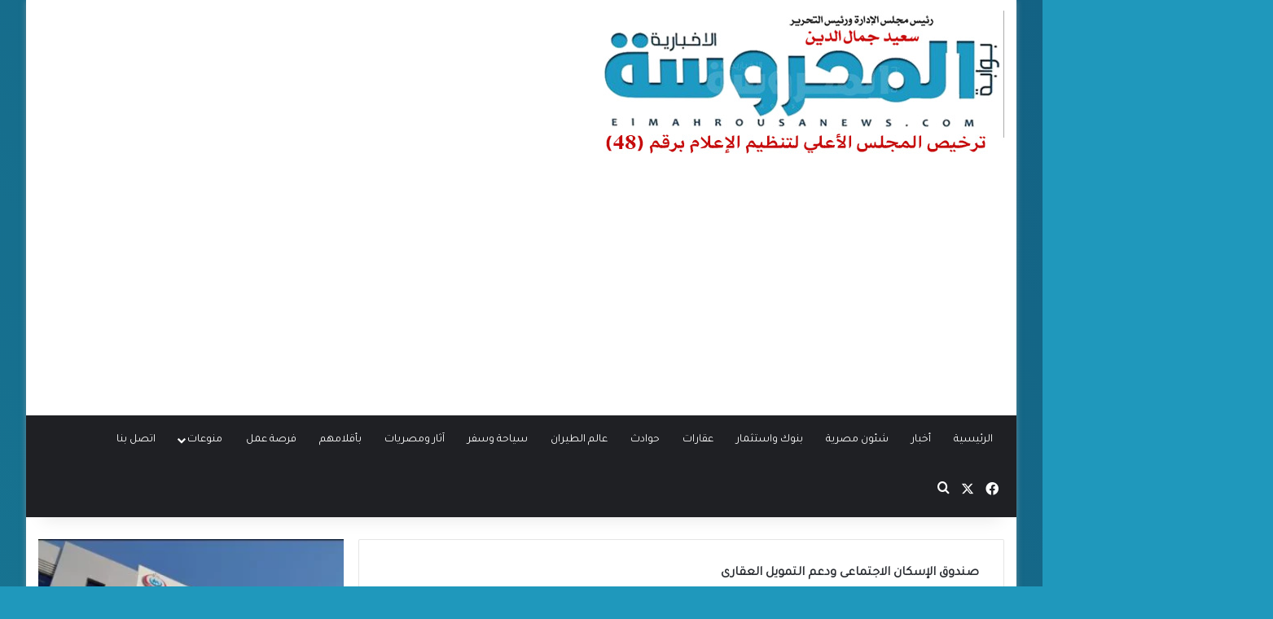

--- FILE ---
content_type: text/html; charset=utf-8
request_url: https://www.google.com/recaptcha/api2/aframe
body_size: 268
content:
<!DOCTYPE HTML><html><head><meta http-equiv="content-type" content="text/html; charset=UTF-8"></head><body><script nonce="OaXi50oGfLmykUp1jED-BQ">/** Anti-fraud and anti-abuse applications only. See google.com/recaptcha */ try{var clients={'sodar':'https://pagead2.googlesyndication.com/pagead/sodar?'};window.addEventListener("message",function(a){try{if(a.source===window.parent){var b=JSON.parse(a.data);var c=clients[b['id']];if(c){var d=document.createElement('img');d.src=c+b['params']+'&rc='+(localStorage.getItem("rc::a")?sessionStorage.getItem("rc::b"):"");window.document.body.appendChild(d);sessionStorage.setItem("rc::e",parseInt(sessionStorage.getItem("rc::e")||0)+1);localStorage.setItem("rc::h",'1765969125387');}}}catch(b){}});window.parent.postMessage("_grecaptcha_ready", "*");}catch(b){}</script></body></html>